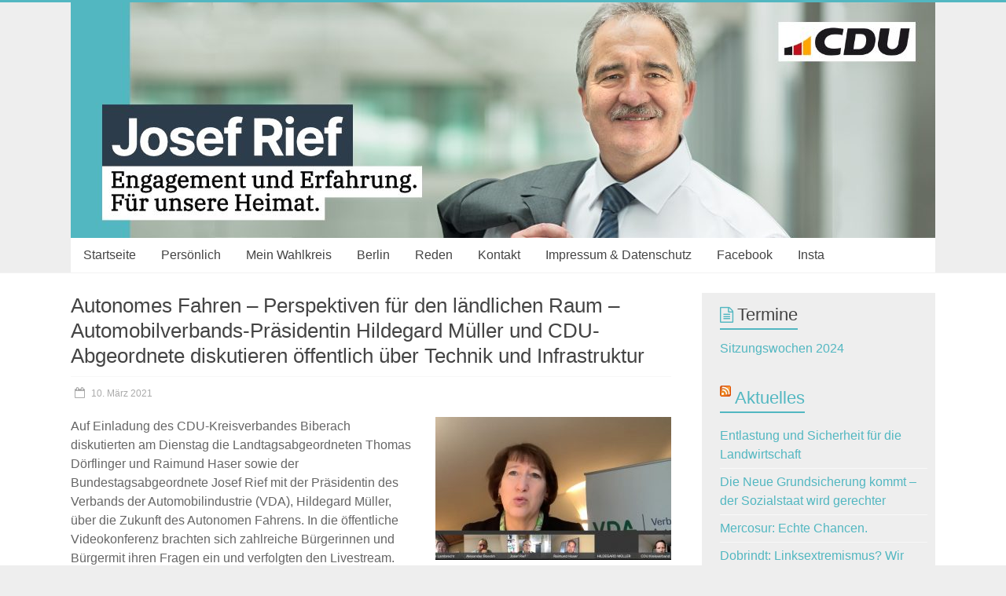

--- FILE ---
content_type: text/html; charset=UTF-8
request_url: https://www.josef-rief.de/autonomes-fahren-perspektiven-fuer-den-laendlichen-raum-automobilverbands-praesidentin-hildegard-mueller-und-cdu-abgeordnete-diskutieren-oeffentlich-ueber-technik-und-infrastruktur/
body_size: 11147
content:
<!DOCTYPE html>
<html lang="de">
<head>
<meta charset="UTF-8" />
<meta name="viewport" content="width=device-width, initial-scale=1">
<link rel="profile" href="http://gmpg.org/xfn/11" />
<link rel="pingback" href="https://www.josef-rief.de/wordpress/xmlrpc.php" />
<title>Autonomes Fahren – Perspektiven für den ländlichen Raum &#8211; Automobilverbands-Präsidentin Hildegard Müller und CDU-Abgeordnete diskutieren öffentlich über Technik und Infrastruktur &#8211; Josef Rief MdB</title>
<meta name='robots' content='max-image-preview:large' />
	<style>img:is([sizes="auto" i], [sizes^="auto," i]) { contain-intrinsic-size: 3000px 1500px }</style>
	<link rel='dns-prefetch' href='//www.josef-rief.de' />

<link rel="alternate" type="application/rss+xml" title="Josef Rief MdB &raquo; Feed" href="https://www.josef-rief.de/feed/" />
<link rel="alternate" type="application/rss+xml" title="Josef Rief MdB &raquo; Kommentar-Feed" href="https://www.josef-rief.de/comments/feed/" />
<link id='omgf-preload-0' rel='preload' href='//www.josef-rief.de/wordpress/wp-content/uploads/omgf/accelerate_googlefonts/roboto-normal-latin-ext-100.woff2' as='font' type='font/woff2' crossorigin />
<link id='omgf-preload-1' rel='preload' href='//www.josef-rief.de/wordpress/wp-content/uploads/omgf/accelerate_googlefonts/roboto-normal-latin-100.woff2' as='font' type='font/woff2' crossorigin />
<link id='omgf-preload-2' rel='preload' href='//www.josef-rief.de/wordpress/wp-content/uploads/omgf/accelerate_googlefonts/roboto-normal-latin-ext-300.woff2' as='font' type='font/woff2' crossorigin />
<link id='omgf-preload-3' rel='preload' href='//www.josef-rief.de/wordpress/wp-content/uploads/omgf/accelerate_googlefonts/roboto-normal-latin-300.woff2' as='font' type='font/woff2' crossorigin />
<link id='omgf-preload-4' rel='preload' href='//www.josef-rief.de/wordpress/wp-content/uploads/omgf/accelerate_googlefonts/roboto-normal-latin-ext-400.woff2' as='font' type='font/woff2' crossorigin />
<link id='omgf-preload-5' rel='preload' href='//www.josef-rief.de/wordpress/wp-content/uploads/omgf/accelerate_googlefonts/roboto-normal-latin-400.woff2' as='font' type='font/woff2' crossorigin />
<link id='omgf-preload-6' rel='preload' href='//www.josef-rief.de/wordpress/wp-content/uploads/omgf/accelerate_googlefonts/roboto-slab-normal-latin-ext.woff2' as='font' type='font/woff2' crossorigin />
<link id='omgf-preload-7' rel='preload' href='//www.josef-rief.de/wordpress/wp-content/uploads/omgf/accelerate_googlefonts/roboto-slab-normal-latin.woff2' as='font' type='font/woff2' crossorigin />
<script type="text/javascript">
/* <![CDATA[ */
window._wpemojiSettings = {"baseUrl":"https:\/\/s.w.org\/images\/core\/emoji\/15.0.3\/72x72\/","ext":".png","svgUrl":"https:\/\/s.w.org\/images\/core\/emoji\/15.0.3\/svg\/","svgExt":".svg","source":{"concatemoji":"https:\/\/www.josef-rief.de\/wordpress\/wp-includes\/js\/wp-emoji-release.min.js?ver=6.7.4"}};
/*! This file is auto-generated */
!function(i,n){var o,s,e;function c(e){try{var t={supportTests:e,timestamp:(new Date).valueOf()};sessionStorage.setItem(o,JSON.stringify(t))}catch(e){}}function p(e,t,n){e.clearRect(0,0,e.canvas.width,e.canvas.height),e.fillText(t,0,0);var t=new Uint32Array(e.getImageData(0,0,e.canvas.width,e.canvas.height).data),r=(e.clearRect(0,0,e.canvas.width,e.canvas.height),e.fillText(n,0,0),new Uint32Array(e.getImageData(0,0,e.canvas.width,e.canvas.height).data));return t.every(function(e,t){return e===r[t]})}function u(e,t,n){switch(t){case"flag":return n(e,"\ud83c\udff3\ufe0f\u200d\u26a7\ufe0f","\ud83c\udff3\ufe0f\u200b\u26a7\ufe0f")?!1:!n(e,"\ud83c\uddfa\ud83c\uddf3","\ud83c\uddfa\u200b\ud83c\uddf3")&&!n(e,"\ud83c\udff4\udb40\udc67\udb40\udc62\udb40\udc65\udb40\udc6e\udb40\udc67\udb40\udc7f","\ud83c\udff4\u200b\udb40\udc67\u200b\udb40\udc62\u200b\udb40\udc65\u200b\udb40\udc6e\u200b\udb40\udc67\u200b\udb40\udc7f");case"emoji":return!n(e,"\ud83d\udc26\u200d\u2b1b","\ud83d\udc26\u200b\u2b1b")}return!1}function f(e,t,n){var r="undefined"!=typeof WorkerGlobalScope&&self instanceof WorkerGlobalScope?new OffscreenCanvas(300,150):i.createElement("canvas"),a=r.getContext("2d",{willReadFrequently:!0}),o=(a.textBaseline="top",a.font="600 32px Arial",{});return e.forEach(function(e){o[e]=t(a,e,n)}),o}function t(e){var t=i.createElement("script");t.src=e,t.defer=!0,i.head.appendChild(t)}"undefined"!=typeof Promise&&(o="wpEmojiSettingsSupports",s=["flag","emoji"],n.supports={everything:!0,everythingExceptFlag:!0},e=new Promise(function(e){i.addEventListener("DOMContentLoaded",e,{once:!0})}),new Promise(function(t){var n=function(){try{var e=JSON.parse(sessionStorage.getItem(o));if("object"==typeof e&&"number"==typeof e.timestamp&&(new Date).valueOf()<e.timestamp+604800&&"object"==typeof e.supportTests)return e.supportTests}catch(e){}return null}();if(!n){if("undefined"!=typeof Worker&&"undefined"!=typeof OffscreenCanvas&&"undefined"!=typeof URL&&URL.createObjectURL&&"undefined"!=typeof Blob)try{var e="postMessage("+f.toString()+"("+[JSON.stringify(s),u.toString(),p.toString()].join(",")+"));",r=new Blob([e],{type:"text/javascript"}),a=new Worker(URL.createObjectURL(r),{name:"wpTestEmojiSupports"});return void(a.onmessage=function(e){c(n=e.data),a.terminate(),t(n)})}catch(e){}c(n=f(s,u,p))}t(n)}).then(function(e){for(var t in e)n.supports[t]=e[t],n.supports.everything=n.supports.everything&&n.supports[t],"flag"!==t&&(n.supports.everythingExceptFlag=n.supports.everythingExceptFlag&&n.supports[t]);n.supports.everythingExceptFlag=n.supports.everythingExceptFlag&&!n.supports.flag,n.DOMReady=!1,n.readyCallback=function(){n.DOMReady=!0}}).then(function(){return e}).then(function(){var e;n.supports.everything||(n.readyCallback(),(e=n.source||{}).concatemoji?t(e.concatemoji):e.wpemoji&&e.twemoji&&(t(e.twemoji),t(e.wpemoji)))}))}((window,document),window._wpemojiSettings);
/* ]]> */
</script>
<style id='wp-emoji-styles-inline-css' type='text/css'>

	img.wp-smiley, img.emoji {
		display: inline !important;
		border: none !important;
		box-shadow: none !important;
		height: 1em !important;
		width: 1em !important;
		margin: 0 0.07em !important;
		vertical-align: -0.1em !important;
		background: none !important;
		padding: 0 !important;
	}
</style>
<link rel='stylesheet' id='wp-block-library-css' href='https://www.josef-rief.de/wordpress/wp-includes/css/dist/block-library/style.min.css?ver=6.7.4' type='text/css' media='all' />
<style id='classic-theme-styles-inline-css' type='text/css'>
/*! This file is auto-generated */
.wp-block-button__link{color:#fff;background-color:#32373c;border-radius:9999px;box-shadow:none;text-decoration:none;padding:calc(.667em + 2px) calc(1.333em + 2px);font-size:1.125em}.wp-block-file__button{background:#32373c;color:#fff;text-decoration:none}
</style>
<style id='global-styles-inline-css' type='text/css'>
:root{--wp--preset--aspect-ratio--square: 1;--wp--preset--aspect-ratio--4-3: 4/3;--wp--preset--aspect-ratio--3-4: 3/4;--wp--preset--aspect-ratio--3-2: 3/2;--wp--preset--aspect-ratio--2-3: 2/3;--wp--preset--aspect-ratio--16-9: 16/9;--wp--preset--aspect-ratio--9-16: 9/16;--wp--preset--color--black: #000000;--wp--preset--color--cyan-bluish-gray: #abb8c3;--wp--preset--color--white: #ffffff;--wp--preset--color--pale-pink: #f78da7;--wp--preset--color--vivid-red: #cf2e2e;--wp--preset--color--luminous-vivid-orange: #ff6900;--wp--preset--color--luminous-vivid-amber: #fcb900;--wp--preset--color--light-green-cyan: #7bdcb5;--wp--preset--color--vivid-green-cyan: #00d084;--wp--preset--color--pale-cyan-blue: #8ed1fc;--wp--preset--color--vivid-cyan-blue: #0693e3;--wp--preset--color--vivid-purple: #9b51e0;--wp--preset--gradient--vivid-cyan-blue-to-vivid-purple: linear-gradient(135deg,rgba(6,147,227,1) 0%,rgb(155,81,224) 100%);--wp--preset--gradient--light-green-cyan-to-vivid-green-cyan: linear-gradient(135deg,rgb(122,220,180) 0%,rgb(0,208,130) 100%);--wp--preset--gradient--luminous-vivid-amber-to-luminous-vivid-orange: linear-gradient(135deg,rgba(252,185,0,1) 0%,rgba(255,105,0,1) 100%);--wp--preset--gradient--luminous-vivid-orange-to-vivid-red: linear-gradient(135deg,rgba(255,105,0,1) 0%,rgb(207,46,46) 100%);--wp--preset--gradient--very-light-gray-to-cyan-bluish-gray: linear-gradient(135deg,rgb(238,238,238) 0%,rgb(169,184,195) 100%);--wp--preset--gradient--cool-to-warm-spectrum: linear-gradient(135deg,rgb(74,234,220) 0%,rgb(151,120,209) 20%,rgb(207,42,186) 40%,rgb(238,44,130) 60%,rgb(251,105,98) 80%,rgb(254,248,76) 100%);--wp--preset--gradient--blush-light-purple: linear-gradient(135deg,rgb(255,206,236) 0%,rgb(152,150,240) 100%);--wp--preset--gradient--blush-bordeaux: linear-gradient(135deg,rgb(254,205,165) 0%,rgb(254,45,45) 50%,rgb(107,0,62) 100%);--wp--preset--gradient--luminous-dusk: linear-gradient(135deg,rgb(255,203,112) 0%,rgb(199,81,192) 50%,rgb(65,88,208) 100%);--wp--preset--gradient--pale-ocean: linear-gradient(135deg,rgb(255,245,203) 0%,rgb(182,227,212) 50%,rgb(51,167,181) 100%);--wp--preset--gradient--electric-grass: linear-gradient(135deg,rgb(202,248,128) 0%,rgb(113,206,126) 100%);--wp--preset--gradient--midnight: linear-gradient(135deg,rgb(2,3,129) 0%,rgb(40,116,252) 100%);--wp--preset--font-size--small: 13px;--wp--preset--font-size--medium: 20px;--wp--preset--font-size--large: 36px;--wp--preset--font-size--x-large: 42px;--wp--preset--spacing--20: 0.44rem;--wp--preset--spacing--30: 0.67rem;--wp--preset--spacing--40: 1rem;--wp--preset--spacing--50: 1.5rem;--wp--preset--spacing--60: 2.25rem;--wp--preset--spacing--70: 3.38rem;--wp--preset--spacing--80: 5.06rem;--wp--preset--shadow--natural: 6px 6px 9px rgba(0, 0, 0, 0.2);--wp--preset--shadow--deep: 12px 12px 50px rgba(0, 0, 0, 0.4);--wp--preset--shadow--sharp: 6px 6px 0px rgba(0, 0, 0, 0.2);--wp--preset--shadow--outlined: 6px 6px 0px -3px rgba(255, 255, 255, 1), 6px 6px rgba(0, 0, 0, 1);--wp--preset--shadow--crisp: 6px 6px 0px rgba(0, 0, 0, 1);}:where(.is-layout-flex){gap: 0.5em;}:where(.is-layout-grid){gap: 0.5em;}body .is-layout-flex{display: flex;}.is-layout-flex{flex-wrap: wrap;align-items: center;}.is-layout-flex > :is(*, div){margin: 0;}body .is-layout-grid{display: grid;}.is-layout-grid > :is(*, div){margin: 0;}:where(.wp-block-columns.is-layout-flex){gap: 2em;}:where(.wp-block-columns.is-layout-grid){gap: 2em;}:where(.wp-block-post-template.is-layout-flex){gap: 1.25em;}:where(.wp-block-post-template.is-layout-grid){gap: 1.25em;}.has-black-color{color: var(--wp--preset--color--black) !important;}.has-cyan-bluish-gray-color{color: var(--wp--preset--color--cyan-bluish-gray) !important;}.has-white-color{color: var(--wp--preset--color--white) !important;}.has-pale-pink-color{color: var(--wp--preset--color--pale-pink) !important;}.has-vivid-red-color{color: var(--wp--preset--color--vivid-red) !important;}.has-luminous-vivid-orange-color{color: var(--wp--preset--color--luminous-vivid-orange) !important;}.has-luminous-vivid-amber-color{color: var(--wp--preset--color--luminous-vivid-amber) !important;}.has-light-green-cyan-color{color: var(--wp--preset--color--light-green-cyan) !important;}.has-vivid-green-cyan-color{color: var(--wp--preset--color--vivid-green-cyan) !important;}.has-pale-cyan-blue-color{color: var(--wp--preset--color--pale-cyan-blue) !important;}.has-vivid-cyan-blue-color{color: var(--wp--preset--color--vivid-cyan-blue) !important;}.has-vivid-purple-color{color: var(--wp--preset--color--vivid-purple) !important;}.has-black-background-color{background-color: var(--wp--preset--color--black) !important;}.has-cyan-bluish-gray-background-color{background-color: var(--wp--preset--color--cyan-bluish-gray) !important;}.has-white-background-color{background-color: var(--wp--preset--color--white) !important;}.has-pale-pink-background-color{background-color: var(--wp--preset--color--pale-pink) !important;}.has-vivid-red-background-color{background-color: var(--wp--preset--color--vivid-red) !important;}.has-luminous-vivid-orange-background-color{background-color: var(--wp--preset--color--luminous-vivid-orange) !important;}.has-luminous-vivid-amber-background-color{background-color: var(--wp--preset--color--luminous-vivid-amber) !important;}.has-light-green-cyan-background-color{background-color: var(--wp--preset--color--light-green-cyan) !important;}.has-vivid-green-cyan-background-color{background-color: var(--wp--preset--color--vivid-green-cyan) !important;}.has-pale-cyan-blue-background-color{background-color: var(--wp--preset--color--pale-cyan-blue) !important;}.has-vivid-cyan-blue-background-color{background-color: var(--wp--preset--color--vivid-cyan-blue) !important;}.has-vivid-purple-background-color{background-color: var(--wp--preset--color--vivid-purple) !important;}.has-black-border-color{border-color: var(--wp--preset--color--black) !important;}.has-cyan-bluish-gray-border-color{border-color: var(--wp--preset--color--cyan-bluish-gray) !important;}.has-white-border-color{border-color: var(--wp--preset--color--white) !important;}.has-pale-pink-border-color{border-color: var(--wp--preset--color--pale-pink) !important;}.has-vivid-red-border-color{border-color: var(--wp--preset--color--vivid-red) !important;}.has-luminous-vivid-orange-border-color{border-color: var(--wp--preset--color--luminous-vivid-orange) !important;}.has-luminous-vivid-amber-border-color{border-color: var(--wp--preset--color--luminous-vivid-amber) !important;}.has-light-green-cyan-border-color{border-color: var(--wp--preset--color--light-green-cyan) !important;}.has-vivid-green-cyan-border-color{border-color: var(--wp--preset--color--vivid-green-cyan) !important;}.has-pale-cyan-blue-border-color{border-color: var(--wp--preset--color--pale-cyan-blue) !important;}.has-vivid-cyan-blue-border-color{border-color: var(--wp--preset--color--vivid-cyan-blue) !important;}.has-vivid-purple-border-color{border-color: var(--wp--preset--color--vivid-purple) !important;}.has-vivid-cyan-blue-to-vivid-purple-gradient-background{background: var(--wp--preset--gradient--vivid-cyan-blue-to-vivid-purple) !important;}.has-light-green-cyan-to-vivid-green-cyan-gradient-background{background: var(--wp--preset--gradient--light-green-cyan-to-vivid-green-cyan) !important;}.has-luminous-vivid-amber-to-luminous-vivid-orange-gradient-background{background: var(--wp--preset--gradient--luminous-vivid-amber-to-luminous-vivid-orange) !important;}.has-luminous-vivid-orange-to-vivid-red-gradient-background{background: var(--wp--preset--gradient--luminous-vivid-orange-to-vivid-red) !important;}.has-very-light-gray-to-cyan-bluish-gray-gradient-background{background: var(--wp--preset--gradient--very-light-gray-to-cyan-bluish-gray) !important;}.has-cool-to-warm-spectrum-gradient-background{background: var(--wp--preset--gradient--cool-to-warm-spectrum) !important;}.has-blush-light-purple-gradient-background{background: var(--wp--preset--gradient--blush-light-purple) !important;}.has-blush-bordeaux-gradient-background{background: var(--wp--preset--gradient--blush-bordeaux) !important;}.has-luminous-dusk-gradient-background{background: var(--wp--preset--gradient--luminous-dusk) !important;}.has-pale-ocean-gradient-background{background: var(--wp--preset--gradient--pale-ocean) !important;}.has-electric-grass-gradient-background{background: var(--wp--preset--gradient--electric-grass) !important;}.has-midnight-gradient-background{background: var(--wp--preset--gradient--midnight) !important;}.has-small-font-size{font-size: var(--wp--preset--font-size--small) !important;}.has-medium-font-size{font-size: var(--wp--preset--font-size--medium) !important;}.has-large-font-size{font-size: var(--wp--preset--font-size--large) !important;}.has-x-large-font-size{font-size: var(--wp--preset--font-size--x-large) !important;}
:where(.wp-block-post-template.is-layout-flex){gap: 1.25em;}:where(.wp-block-post-template.is-layout-grid){gap: 1.25em;}
:where(.wp-block-columns.is-layout-flex){gap: 2em;}:where(.wp-block-columns.is-layout-grid){gap: 2em;}
:root :where(.wp-block-pullquote){font-size: 1.5em;line-height: 1.6;}
</style>
<link rel='stylesheet' id='accelerate_style-css' href='https://www.josef-rief.de/wordpress/wp-content/themes/accelerate/style.css?ver=6.7.4' type='text/css' media='all' />
<link rel='stylesheet' id='accelerate_googlefonts-css' href='//www.josef-rief.de/wordpress/wp-content/uploads/omgf/accelerate_googlefonts/accelerate_googlefonts.css?ver=1666618147' type='text/css' media='all' />
<link rel='stylesheet' id='accelerate-fontawesome-css' href='https://www.josef-rief.de/wordpress/wp-content/themes/accelerate/fontawesome/css/font-awesome.css?ver=4.7.0' type='text/css' media='all' />
<script type="text/javascript" src="https://www.josef-rief.de/wordpress/wp-includes/js/jquery/jquery.min.js?ver=3.7.1" id="jquery-core-js"></script>
<script type="text/javascript" src="https://www.josef-rief.de/wordpress/wp-includes/js/jquery/jquery-migrate.min.js?ver=3.4.1" id="jquery-migrate-js"></script>
<script type="text/javascript" src="https://www.josef-rief.de/wordpress/wp-content/themes/accelerate/js/accelerate-custom.js?ver=6.7.4" id="accelerate-custom-js"></script>
<!--[if lte IE 8]>
<script type="text/javascript" src="https://www.josef-rief.de/wordpress/wp-content/themes/accelerate/js/html5shiv.js?ver=3.7.3" id="html5shiv-js"></script>
<![endif]-->
<link rel="https://api.w.org/" href="https://www.josef-rief.de/wp-json/" /><link rel="alternate" title="JSON" type="application/json" href="https://www.josef-rief.de/wp-json/wp/v2/posts/3864" /><link rel="EditURI" type="application/rsd+xml" title="RSD" href="https://www.josef-rief.de/wordpress/xmlrpc.php?rsd" />
<meta name="generator" content="WordPress 6.7.4" />
<link rel="canonical" href="https://www.josef-rief.de/autonomes-fahren-perspektiven-fuer-den-laendlichen-raum-automobilverbands-praesidentin-hildegard-mueller-und-cdu-abgeordnete-diskutieren-oeffentlich-ueber-technik-und-infrastruktur/" />
<link rel='shortlink' href='https://www.josef-rief.de/?p=3864' />
<link rel="alternate" title="oEmbed (JSON)" type="application/json+oembed" href="https://www.josef-rief.de/wp-json/oembed/1.0/embed?url=https%3A%2F%2Fwww.josef-rief.de%2Fautonomes-fahren-perspektiven-fuer-den-laendlichen-raum-automobilverbands-praesidentin-hildegard-mueller-und-cdu-abgeordnete-diskutieren-oeffentlich-ueber-technik-und-infrastruktur%2F" />
<link rel="alternate" title="oEmbed (XML)" type="text/xml+oembed" href="https://www.josef-rief.de/wp-json/oembed/1.0/embed?url=https%3A%2F%2Fwww.josef-rief.de%2Fautonomes-fahren-perspektiven-fuer-den-laendlichen-raum-automobilverbands-praesidentin-hildegard-mueller-und-cdu-abgeordnete-diskutieren-oeffentlich-ueber-technik-und-infrastruktur%2F&#038;format=xml" />
		<style type="text/css"> .accelerate-button,blockquote,button,input[type=button],input[type=reset],input[type=submit]{background-color:#52b7c1}a{color:#52b7c1}#page{border-top:3px solid #52b7c1}#site-title a:hover{color:#52b7c1}#search-form span,.main-navigation a:hover,.main-navigation ul li ul li a:hover,.main-navigation ul li ul li:hover>a,.main-navigation ul li.current-menu-ancestor a,.main-navigation ul li.current-menu-item a,.main-navigation ul li.current-menu-item ul li a:hover,.main-navigation ul li.current_page_ancestor a,.main-navigation ul li.current_page_item a,.main-navigation ul li:hover>a,.main-small-navigation li:hover > a{background-color:#52b7c1}.site-header .menu-toggle:before{color:#52b7c1}.main-small-navigation li:hover{background-color:#52b7c1}.main-small-navigation ul>.current-menu-item,.main-small-navigation ul>.current_page_item{background:#52b7c1}.footer-menu a:hover,.footer-menu ul li.current-menu-ancestor a,.footer-menu ul li.current-menu-item a,.footer-menu ul li.current_page_ancestor a,.footer-menu ul li.current_page_item a,.footer-menu ul li:hover>a{color:#52b7c1}#featured-slider .slider-read-more-button,.slider-title-head .entry-title a{background-color:#52b7c1}a.slide-prev,a.slide-next,.slider-title-head .entry-title a{background-color:#52b7c1}#controllers a.active,#controllers a:hover{background-color:#52b7c1;color:#52b7c1}.format-link .entry-content a{background-color:#52b7c1}#secondary .widget_featured_single_post h3.widget-title a:hover,.widget_image_service_block .entry-title a:hover{color:#52b7c1}.pagination span{background-color:#52b7c1}.pagination a span:hover{color:#52b7c1;border-color:#52b7c1}#content .comments-area a.comment-edit-link:hover,#content .comments-area a.comment-permalink:hover,#content .comments-area article header cite a:hover,.comments-area .comment-author-link a:hover{color:#52b7c1}.comments-area .comment-author-link span{background-color:#52b7c1}#wp-calendar #today,.comment .comment-reply-link:hover,.nav-next a,.nav-previous a{color:#52b7c1}.widget-title span{border-bottom:2px solid #52b7c1}#secondary h3 span:before,.footer-widgets-area h3 span:before{color:#52b7c1}#secondary .accelerate_tagcloud_widget a:hover,.footer-widgets-area .accelerate_tagcloud_widget a:hover{background-color:#52b7c1}.footer-widgets-area a:hover{color:#52b7c1}.footer-socket-wrapper{border-top:3px solid #52b7c1}.footer-socket-wrapper .copyright a:hover{color:#52b7c1}a#scroll-up{background-color:#52b7c1}.entry-meta .byline i,.entry-meta .cat-links i,.entry-meta a,.post .entry-title a:hover{color:#52b7c1}.entry-meta .post-format i{background-color:#52b7c1}.entry-meta .comments-link a:hover,.entry-meta .edit-link a:hover,.entry-meta .posted-on a:hover,.main-navigation li.menu-item-has-children:hover,.entry-meta .tag-links a:hover{color:#52b7c1}.more-link span,.read-more{background-color:#52b7c1}@media (max-width: 768px){.better-responsive-menu .sub-toggle{background:#20858f}}.woocommerce #respond input#submit, .woocommerce a.button, .woocommerce button.button, .woocommerce input.button, .woocommerce #respond input#submit.alt, .woocommerce a.button.alt, .woocommerce button.button.alt, .woocommerce input.button.alt,.woocommerce span.onsale {background-color: #52b7c1;}.woocommerce ul.products li.product .price .amount,.entry-summary .price .amount,.woocommerce .woocommerce-message::before{color: #52b7c1;},.woocommerce .woocommerce-message { border-top-color: #52b7c1;}</style>
		<style type="text/css" id="custom-background-css">
body.custom-background { background-color: #eeeeee; }
</style>
			<style type="text/css" id="wp-custom-css">
			/*
Füge deinen eigenen CSS-Code nach diesem Kommentar hinter dem abschließenden Schrägstrich ein. 

Klicke auf das Hilfe-Symbol oben, um mehr zu erfahren.
*/

/*
Platz über Header Foto:
*/
#header-text-nav-wrap {
  padding: 0px 0;
}

/*
Ausschalter Author und Categorie unter jedem Post
*/
.author, .cat-links, .comments-link {
    display: none;
}

/*
Abstand nach Entfernung Author und Cat in Posts
*/
header.entry-header h2 {
    padding: 0px;
}

header.entry-header h1 {
    padding: 0px;
}


/*
Abstand Beitragsüberschrift zur Trennlinie
*/

.entry-header { margin-bottom: -25px; }




		</style>
		</head>

<body class="post-template-default single single-post postid-3864 single-format-standard custom-background  better-responsive-menu wide">
<div id="page" class="hfeed site">
		<header id="masthead" class="site-header clearfix">

		<div id="header-text-nav-container" class="clearfix">

			
			<div class="inner-wrap">

				<div id="header-text-nav-wrap" class="clearfix">
					<div id="header-left-section">
												<div id="header-text" class="screen-reader-text">
														<h3 id="site-title">
									<a href="https://www.josef-rief.de/" title="Josef Rief MdB" rel="home">Josef Rief MdB</a>
								</h3>
															<p id="site-description">Bundestagsabgeordneter für den Wahlkreis Biberach</p>
													</div><!-- #header-text -->
					</div><!-- #header-left-section -->
					<div id="header-right-section">
									    	</div><!-- #header-right-section -->

			   </div><!-- #header-text-nav-wrap -->

			</div><!-- .inner-wrap -->

			<div id="wp-custom-header" class="wp-custom-header"><div class="header-image-wrap"><div class="inner-wrap"><img src="https://www.josef-rief.de/wordpress/wp-content/uploads/2023/10/cropped-Header_2023.jpg" class="header-image" width="1100" height="300" alt="Josef Rief MdB"></div></div></div>
			<nav id="site-navigation" class="main-navigation inner-wrap clearfix" role="navigation">
				<h3 class="menu-toggle">Menü</h3>
				<div class="menu-menu-1-container"><ul id="menu-menu-1" class="menu"><li id="menu-item-114" class="menu-item menu-item-type-custom menu-item-object-custom menu-item-home menu-item-114"><a href="http://www.josef-rief.de">Startseite</a></li>
<li id="menu-item-118" class="menu-item menu-item-type-post_type menu-item-object-page menu-item-118"><a href="https://www.josef-rief.de/ueber-mich/">Persönlich</a></li>
<li id="menu-item-117" class="menu-item menu-item-type-post_type menu-item-object-page menu-item-117"><a href="https://www.josef-rief.de/mein-wahlkreis/">Mein Wahlkreis</a></li>
<li id="menu-item-340" class="menu-item menu-item-type-post_type menu-item-object-page menu-item-has-children menu-item-340"><a href="https://www.josef-rief.de/im-parlament/">Berlin</a>
<ul class="sub-menu">
	<li id="menu-item-116" class="menu-item menu-item-type-post_type menu-item-object-page menu-item-116"><a href="https://www.josef-rief.de/im-parlament/">Im Parlament</a></li>
	<li id="menu-item-160" class="menu-item menu-item-type-taxonomy menu-item-object-category menu-item-160"><a href="https://www.josef-rief.de/category/berlin-aktuell/">Berlin aktuell</a></li>
	<li id="menu-item-130" class="menu-item menu-item-type-post_type menu-item-object-page menu-item-130"><a href="https://www.josef-rief.de/besuch-im-bundestag/">Besuch im Bundestag</a></li>
	<li id="menu-item-132" class="menu-item menu-item-type-post_type menu-item-object-page menu-item-132"><a href="https://www.josef-rief.de/praktikum/">Praktikum</a></li>
</ul>
</li>
<li id="menu-item-134" class="menu-item menu-item-type-taxonomy menu-item-object-category menu-item-134"><a href="https://www.josef-rief.de/category/reden/">Reden</a></li>
<li id="menu-item-1241" class="menu-item menu-item-type-post_type menu-item-object-page menu-item-1241"><a href="https://www.josef-rief.de/kontakt-2/">Kontakt</a></li>
<li id="menu-item-142" class="menu-item menu-item-type-post_type menu-item-object-page menu-item-142"><a href="https://www.josef-rief.de/kontakt/">Impressum &#038; Datenschutz</a></li>
<li id="menu-item-2640" class="menu-item menu-item-type-custom menu-item-object-custom menu-item-2640"><a href="http://www.facebook.com/josefriefmdb">Facebook</a></li>
<li id="menu-item-3034" class="menu-item menu-item-type-custom menu-item-object-custom menu-item-3034"><a href="https://www.instagram.com/josefrief">Insta</a></li>
</ul></div>			</nav>
		</div><!-- #header-text-nav-container -->

		
		
	</header>
			<div id="main" class="clearfix">
		<div class="inner-wrap clearfix">
			
	<div id="primary">
		<div id="content" class="clearfix">

						
				
<article id="post-3864" class="post-3864 post type-post status-publish format-standard hentry category-allgemein">
	
	
	<header class="entry-header">
		<h1 class="entry-title">
			Autonomes Fahren – Perspektiven für den ländlichen Raum &#8211; Automobilverbands-Präsidentin Hildegard Müller und CDU-Abgeordnete diskutieren öffentlich über Technik und Infrastruktur		</h1>
	</header>

	<div class="entry-meta">	<span class="byline"><span class="author vcard"><i class="fa fa-user"></i><a class="url fn n" href="https://www.josef-rief.de/author/admin/" title="admin">admin</a></span></span>
	<span class="cat-links"><i class="fa fa-folder-open"></i><a href="https://www.josef-rief.de/category/allgemein/" rel="category tag">Allgemein</a></span>
		<span class="sep"><span class="post-format"><i class="fa "></i></span></span>

		<span class="posted-on"><a href="https://www.josef-rief.de/autonomes-fahren-perspektiven-fuer-den-laendlichen-raum-automobilverbands-praesidentin-hildegard-mueller-und-cdu-abgeordnete-diskutieren-oeffentlich-ueber-technik-und-infrastruktur/" title="17:45" rel="bookmark"><i class="fa fa-calendar-o"></i> <time class="entry-date published" datetime="2021-03-10T17:45:59+02:00">10. März 2021</time><time class="updated" datetime="2021-03-10T17:46:08+02:00">10. März 2021</time></a></span></div>
	<div class="entry-content clearfix">
		<p><a href="https://www.josef-rief.de/wordpress/wp-content/uploads/2021/03/Hildegard_Mueller_in_der_Videokonferenz.jpg"><img decoding="async" class="size-medium wp-image-3865 alignright" src="https://www.josef-rief.de/wordpress/wp-content/uploads/2021/03/Hildegard_Mueller_in_der_Videokonferenz-300x182.jpg" alt="" width="300" height="182" srcset="https://www.josef-rief.de/wordpress/wp-content/uploads/2021/03/Hildegard_Mueller_in_der_Videokonferenz-300x182.jpg 300w, https://www.josef-rief.de/wordpress/wp-content/uploads/2021/03/Hildegard_Mueller_in_der_Videokonferenz-768x465.jpg 768w, https://www.josef-rief.de/wordpress/wp-content/uploads/2021/03/Hildegard_Mueller_in_der_Videokonferenz.jpg 1000w" sizes="(max-width: 300px) 100vw, 300px" /></a>Auf Einladung des CDU-Kreisverbandes Biberach diskutierten am Dienstag die Landtagsabgeordneten Thomas Dörflinger und Raimund Haser sowie der Bundestagsabgeordnete Josef Rief mit der Präsidentin des Verbands der Automobilindustrie (VDA), Hildegard Müller, über die Zukunft des Autonomen Fahrens. In die öffentliche Videokonferenz brachten sich zahlreiche Bürgerinnen und Bürgermit ihren Fragen ein und verfolgten den Livestream. Gerade im ländlichen Raum sind viele auf ihr Fahrzeug angewiesen, da der Öffentliche Nahverkehr nicht alles abdecken kann. Hier gibt es Perspektiven für Autonomes Fahren. Speziell ältere Menschen könnten durch Autonomes Fahren und andere Fahrerassistenzsysteme ihre individuelle Mobilität länger erhalten. Was bedeutet die Entwicklung bei E-Mobilität und Autonomen Fahren für das Autoland<span id="more-3864"></span> Baden-Württemberg und die Arbeitsplätze?</p>
<p>Hildegard Müller stellte dar, wie weit gerade auch die deutschen Automobilhersteller technisch bereits bei Fahrerassistenzsystemen und Autonomen Fahren seien. Allein 30 Prozent der weltweiten Patentanmeldungen zu diesem Thema kämen aus Deutschland. Sie sei sicher, so Müller, dass die Technik in den Autos lange vor der dafür benötigten Infrastruktur bereitstehen werde. Dafür brauche es eben doch einen 5G-Breitbandausbau an jeder Milchkanne, oder, besser gesagt, entlang der Straßen. Auch Raimund Haser, Landtagsabgeordneter für den Wahlkreis Wangen/Illertal machte darauf aufmerksam, dass der Breitbandausbau sich bisher noch eher auf die Versorgung der Häuser und Wohnungen konzentriere und dass die Landesregierung im bereits geplanten Nachtragshaushalt weitere Breitbandmittel vorsehen wolle. Thomas Dörflinger, der im Landtag den größeren Teil des Landkreises Biberach vertritt und zugleich Verkehrspolitischer Sprecher seiner Fraktion ist, lobte das vorhandene Know-how in Baden-Württemberg, warnte aber davor, dass die Wertschöpfung bei der E-Mobilität nicht vorwiegend in Deutschland stattfinden würde. Auch Josef Rief betonte die Wichtigkeit der Automobilindustrie für Deutschland und Baden-Württemberg und kritisierte die Aussage des Landesverkehrsministers gegen eine Ansiedlung von Tesla im Autoland Baden-Württemberg. Es sei sehr gut zu sehen, dass da, wo schon Industrie vorhanden war, das Automobil erfunden werden konnte. Auch die heutigen Industriecluster seien daraus erwachsen.</p>
<p>Die Hersteller, so Hildegard Müller, brächten ausschließlich ausgereifte Systeme für Autonomes Fahren auf den Markt. Die Gesellschaft müsse sich aber erst an das Thema herantasten, Auch forderte sie von der Politik geeignete Rahmenbedingungen. Insgesamt zeigte sich Hildegard Müller sehr optimistisch, dass es bald möglich sein wird, autonom unterwegs zu sein. Forschung und Entwicklung seien hier weiterhin entscheidend Auch Josef Rief sieht beim Autonomen Fahren Chancen für Deutschland, für die Unternehmen und für die Menschen, gerade auch in der Region Biberach. Diese Technik dürfe man nicht konkurrierenden Playern überlassen.</p>
	</div>

	</article>
						<ul class="default-wp-page clearfix">
			<li class="previous"><a href="https://www.josef-rief.de/3861-2/" rel="prev"><span class="meta-nav">&larr;</span> Vorheriger Beitrag</a></li>
			<li class="next"><a href="https://www.josef-rief.de/grosser-erfolg-fuer-rot-an-der-rot-145-mio-euro-bundesmittel-fuer-sanierung-oberes-tor/" rel="next">Großer Erfolg für Rot an der Rot: 1,45 Mio. Euro Bundesmittel für Sanierung Oberes Tor <span class="meta-nav">&rarr;</span></a></li>
		</ul>
	
				
			
		</div><!-- #content -->
	</div><!-- #primary -->
	
	
<div id="secondary">
                        
                <aside id="text-9" class="widget widget_text"><h3 class="widget-title"><span>Termine</span></h3>			<div class="textwidget"><p><a href="https://www.bundestag.de/parlament/plenum/sitzungskalender/bt2024-941110">Sitzungswochen 2024</a></p>
<p><!-- <a href="https://www.josef-rief.de/reinigungstermine-der-reichstagskuppel">Reinigungstermine Kuppel</a> --></p>
</div>
		</aside><aside id="rss-5" class="widget widget_rss"><h3 class="widget-title"><span><a class="rsswidget rss-widget-feed" href="https://www.cdu.de/rss.xml"><img class="rss-widget-icon" style="border:0" width="14" height="14" src="https://www.josef-rief.de/wordpress/wp-includes/images/rss.png" alt="RSS" loading="lazy" /></a> <a class="rsswidget rss-widget-title" href="https://www.cdu.de/">Aktuelles</a></span></h3><ul><li><a class='rsswidget' href='https://www.cdu.de/aktuelles/landwirtschaft-und-laendlicher-raum/entlastung-und-sicherheit-fuer-die-landwirtschaft/'>Entlastung und Sicherheit für die Landwirtschaft</a></li><li><a class='rsswidget' href='https://www.cdu.de/aktuelles/leistung/die-neue-grundsicherung-kommt-der-sozialstaat-wird-gerechter/'>Die Neue Grundsicherung kommt – der Sozialstaat wird gerechter</a></li><li><a class='rsswidget' href='https://www.cdu.de/aktuelles/wirtschaft/mercosur-echte-chancen/'>Mercosur: Echte Chancen.</a></li><li><a class='rsswidget' href='https://www.cdu.de/aktuelles/cdu-deutschlands/dobrindt-linksextremismus-wir-schlagen-zurueck/'>Dobrindt: Linksextremismus? Wir schlagen zurück.</a></li><li><a class='rsswidget' href='https://www.cdu.de/aktuelles/aussen-und-sicherheitspolitik/merz-diese-gewalt-muss-enden/'>Merz: „Diese Gewalt muss enden“</a></li></ul></aside><aside id="custom_html-7" class="widget_text widget widget_custom_html"><div class="textwidget custom-html-widget"><!-- Koavertrag 
<a href="http://www.josef-rief.de/sekundaerdaten/koalitionsvertrag2018.pdf"><img src="http://www.josef-rief.de/sekundaerdaten/koalitionsvertrag_herunterl.jpg" width="250" height="92" border="0" alt=""></a> -->
<a href="http://www.cdu-kreis-biberach.de"><img src="http://www.josef-rief.de/sekundaerdaten/banner_cdu_bc.jpg" width="250" height="124" border="0" alt=""></a>
<a href="http://www.cdu-kreis-rv.de"><img src="http://www.josef-rief.de/sekundaerdaten/banner_cdu_rv.jpg" width="250" height="124" border="0" alt=""></a>
<a href="http://www.josef-rief.de/wordpress/wollen-sie-josef-rief-unterstuetzen/"><img src="http://www.josef-rief.de/sekundaerdaten/unterstuetzen.jpg" width="250" height="124" border="0" alt=""></a></div></aside><aside id="custom_html-3" class="widget_text widget widget_custom_html"><h3 class="widget-title"><span>Facebook</span></h3><div class="textwidget custom-html-widget"><!-- <a href="http://www.facebook.com/josefriefmdb" style="text-decoration:none; color:#444444;">Besuchen Sie mich bei FACEBOOK auf</a><br> --><a href="http://www.facebook.com/josefriefmdb" style="text-decoration:none; color:#3B5998; display:inline;">Fan Page</a>&nbsp;&nbsp;&nbsp;<font style="color:#444444;">oder</font>&nbsp;&nbsp;&nbsp;<a href="http://www.facebook.com/josef.rief.1" style="text-decoration:none; color:#3B5998; display:inline;">Profil</a>

<br><br>

<div class="fb-like-box" data-href="http://www.facebook.com/josefriefmdb" data-width="189" data-height="80" data-show-faces="false" data-stream="false" data-header="false"></div>

<!-- Ende FB Like Button -->



</div></aside>        </div>	
	

		</div><!-- .inner-wrap -->
	</div><!-- #main -->	
			<footer id="colophon" class="clearfix">	
				
			<div class="footer-socket-wrapper clearfix">
				<div class="inner-wrap">
					<div class="footer-socket-area">
						
					<!-- Rausgenommen Copyright im Footer JR
					
					<div class="copyright">Copyright &copy; 2026 bei <a href="https://www.josef-rief.de/" title="Josef Rief MdB" ><span>Josef Rief MdB</span></a>. Powered by <a href="http://wordpress.org" target="_blank" title="WordPress"><span>WordPress</span></a>. Theme: Accelerate von <a href="https://themegrill.com/themes/accelerate" target="_blank" title="ThemeGrill" rel="designer"><span>ThemeGrill</span></a>.</div>					
					-->
					
					

						<nav class="footer-menu" class="clearfix">
									    			</nav>
					</div>
				</div>
			</div>			
		</footer>
		<a href="#masthead" id="scroll-up"><i class="fa fa-long-arrow-up"></i></a>	
	</div><!-- #page -->
	<script type="text/javascript" src="https://www.josef-rief.de/wordpress/wp-content/themes/accelerate/js/navigation.js?ver=6.7.4" id="accelerate-navigation-js"></script>
</body>
</html>